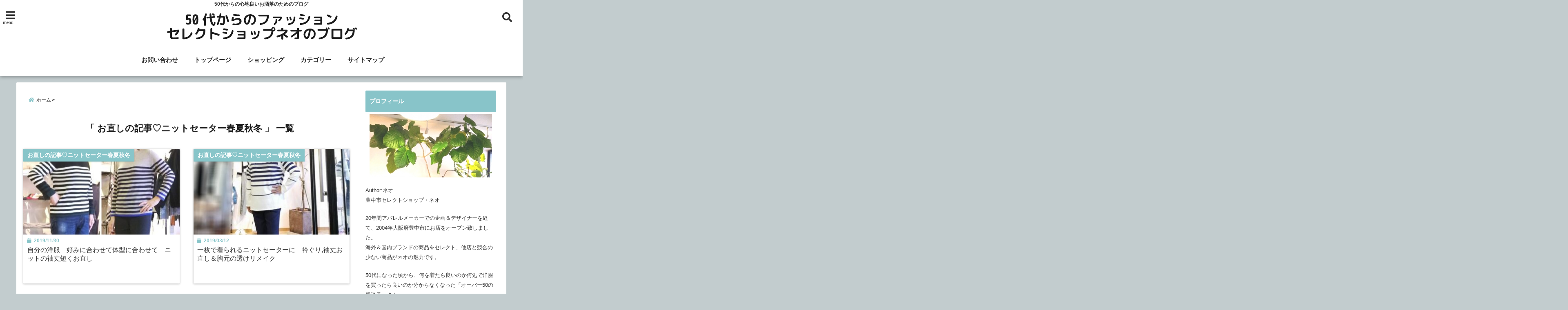

--- FILE ---
content_type: text/html; charset=UTF-8
request_url: https://neoneo.click/blog-entry-category/alterations-sweaters
body_size: 19723
content:
<!DOCTYPE html>
<!--[if lt IE 7]> <html class="ie6" lang="ja"> <![endif]-->
<!--[if IE 7]> <html class="i7" lang="ja"> <![endif]-->
<!--[if IE 8]> <html class="ie" lang="ja"> <![endif]-->
<!--[if gt IE 8]><!--> <html lang="ja"> <!--<![endif]-->
<head>
<meta charset="UTF-8" />
<meta name="viewport" content="width=device-width,initial-scale=1.0,user-scalable=no">
<meta name="format-detection" content="telephone=no" />
<meta name="theme-color" content="#4285f4">

<title>お直しの記事♡ニットセーター春夏秋冬 | 50代からのファッション　セレクトショップネオのブログ</title>
<meta name="description" content="" />
<!-- OGP -->
<meta property="og:type" content="website">
<meta property="og:title" content="自分の洋服　好みに合わせて体型に合わせて　ニットの袖丈短くお直し　" />
<meta property="og:description" content="" />
<meta property="og:url" content="https://neoneo.click/blog-entry-knit-onaosi.html" />
<meta property="og:site_name" content="50代からのファッション　セレクトショップネオのブログ" />
<meta property="og:locale" content="ja_JP" />
<meta property="fb:admins" content="280000225843319" />
<meta property="fb:app_id" content="1760580897575502" />
<meta name="robots" content="max-image-preview:large" />
<!-- /OGP -->
<style>
*{margin:0;padding:0}
main,article,aside,header,canvas,details,figcaption,figure,footer,nav,section,summary{display:block}
body{font-family:font-family: Helvetica Neue, Helvetica, Hiragino Sans, 'ヒラギノ角ゴ ProN W3', Hiragino Kaku Gothic ProN, "メイリオ", Meiryo, sans-serif;min-width:320px;word-wrap:break-word;background-color:#f2f2f2;overflow:hidden}
#wpadminbar{position:fixed!important}
#totalcover{position:relative}
#header-gazou-pc{display:none;}
.gf{font-family:'Yeseva One',sans-serif;font-weight:700}
a{position:relative;color:#4169e1;display:inline-block;text-decoration:underline;transition:.3s}
img,video,object{max-width:100%;height:auto;border:none;vertical-align:bottom;-webkit-transition:.8s;-moz-transition:.8s;-o-transition:.8s;-ms-transition:.8s;transition:.8s}
.smanone{display:none}
.clearfix:after{content:".";display:block;clear:both;height:0;visibility:hidden}
.clearfix{display:inline-block}
.clearfix{display:block}
.clear{clear:both}
iframe{max-width:100%;max-height:100%}
p{font-size:16px;font-weight:300;line-height:1.9em;margin-bottom:20px;clear:both}
header .sitename{font-size:22px;font-weight:800;color:#fff;line-height:22px;padding:0;height:40px;margin-bottom:0}
header .sitename a{font-size:22px;width:90%;color:#333;text-decoration:none;font-weight:700;line-height:40px}
header h1{font-size:12px;color:#666;font-weight:400}
header a{color:#FFF;text-decoration:none}
header .descr{height:12px;text-align:center;font-size:10px;padding:0 10px 3px;color:#666;font-weight:700;margin:0 .67em;line-height:12px}
ul.breadcrumb li {list-style: none;	font-size:12px;}
ul.breadcrumb li a { display: block;float:left; padding: 2px 0 2px 0;margin: 0 5px 0 0;}
ul.breadcrumb li:first-child a:before {content: "\f015";font-family: "Font Awesome\ 5 Free";font-weight: bold;color: #000;margin-right: 5px;}
ul.breadcrumb li a:after {content: ">";font-weight: bold;margin:0 10px 0 2px;margin-right: 5px;color:#010101;}
ul.breadcrumb li:last-child{display:none;}
h2{font-weight:700;font-size:20px;padding:1em 1.5em;background:#f6f6f6;margin:10px 0;border-radius:3px;color:#1a1a1a;line-height:1.6em}
h3 a{color:#333;font-weight:800;text-decoration:none}
#footer-navigation{margin:10px 0 30px}
#footer{background:#997a3d}
#footer_w{width:2000px;margin:20px auto;text-align:left}
#topnews h3{border-width:0}
#topnews dl.clearfix{position:relative;padding:8px 5px;margin:0 0 15px;transition:.3s ease;overflow:hidden;border-radius:2px;box-shadow:0 1px 4px rgba(0,0,0,.3)}
.readmore{display:none}
#topnews .trim{height:90px;overflow:hidden}
#topnews dt{width:40%;float:left;position:relative}
#topnews dt a{width:100%}
#topnews dt img{width:100%}
.category_info p{position:absolute;z-index:1;background:#4899b2;padding:3px;font-size:12px;line-height:14px;color:#fff}
#topnews dd{width:56%;padding:2px 5px;float:left}
#topnews .clearfix dd h3{font-size:14px;font-weight:700;padding:0;margin-bottom:2px}
#topnews .clearfix dd h3 a{font-weight:500;color:#333;text-decoration:none;line-height:1.3em;font-size:.9em}
#topnews .clearfix dd p{font-size:16px;color:#666;line-height:18px}
#topnews .clearfix dd .blog_info p{float:left;font-size:12px;font-weight:700;color:#009fc1;line-height:13px;margin:0 0 3px;padding:0 2px;width:100%}
li.recentcomments a:before{display:none}
#side aside ul li{list-style:none}
#side aside ul{margin:0 5px;padding:5px}
#side aside h4{font-size:14px;font-weight:700;background:#fc51a2;color:#870e4e;padding:10px 5px 10px 10px;margin:0 5px;line-height:33px;border-radius:.15em;clear:both}
#side aside ul li a{display:inline-block;line-height:1.8em;margin:5px 0 15px;padding:0 5px 0 35px;list-style:none}
#side aside ul li a:before{content:"\f35a";font-family:Font Awesome\ 5 Free;position:absolute;left:3px;color:#656565;font-weight:700;font-size:1.2em;top:1px}
#side aside #mybox ul{color:#1a1a1a;margin-bottom:20px;padding:0 5px 10px;border-radius:3px;list-style:none}
#side p{font-size:.8em;line-height:24px}
#before-footer{clear:both}
#before-footer-inner{clear:both}
#main-navigation ul{position:relative;left:50%;float:left}
#main-navigation ul li{list-style:none;padding:0 10px;font-size:13px;display:block;position:relative;left:-50%;float:left}
#main-navigation ul li a{color:#fff;padding:10px;border-radius:1px;background:rgba(255,255,255,0);position:relative;margin:0;font-weight:700;font-size:15px}
#main-navigation li a{text-align:center;text-decoration:none;padding:5px 10px;display:block;-webkit-transition:all .3s ease;-moz-transition:all .3s ease;-o-transition:all .3s ease;transition:all .3s ease}
#main-navigation li ul{display:none;background:rgba(18,16,94,0);border-top:1px #ccc;border-bottom:1px #ccc;border-radius:2px;padding:0;position:absolute;top:100%;left:0;margin:0 0 0 -1px;z-index:999}
#footer-navigation ul{position:relative;left:50%;float:left}
#footer-navigation ul li{list-style:none;padding-left:0;font-size:13px;display:inline;position:relative;left:-50%;float:left}
#footer-navigation li a{text-align:center;margin:10px 5px;text-decoration:none;padding:5px 20px;display:block;font-size:.8em;line-height:1.5em;font-weight:500;color:#fff;background:rgba(255,255,255,0.21)}
#side aside #search{padding-bottom:0;position:relative;clear:both;margin:10px}
#mybox input#s{margin-top:10px;background:#e8e8e8}
form#searchform{position:relative}
#search{margin:75px 10px}
#s{height:60px;color:#333;font-size:16px;border-radius:3px;border-top-style:none;border-right-style:none;border-bottom-style:none;border-left-style:none;background:#fff;z-index:1;padding:10px 50px 10px 5px;width:100%;box-sizing:border-box;position:relative;box-shadow:0 1px 5px rgba(0,0,0,.3)}
button#searchsubmit{width:45px;height:45px;padding:0;font-family:Font Awesome\ 5 Free;font-size:28px;border:none;background:transparent;position:absolute;z-index:1;top:12px;right:5px;color:#5a5a5a}
#side aside button#searchsubmit{top:20px}
#side aside .side-profile a{font-weight:bold;}
.pagination{clear:both;position:relative;font-size:18px;line-height:18px;margin:0 20px 20px;padding:0 0 40px}
.pagination span,.pagination a{display:block;float:left;border-radius:3px;margin:2px 2px 2px 0;padding:6px 9px 5px;text-decoration:none;width:auto;color:#45b0e6}
.pagination .current{padding:6px 9px 5px;color:#fff;background-color:#45b0e6}
#page-top{position:fixed;z-index:997;bottom:70px;right:0;font-size:30px}
#header-upper-area{max-width:100%;padding:0;background:#FFF;margin:0 auto;box-shadow:0 2px 8px 0 rgba(0,0,0,.3);position:relative;z-index:2;width:100%}
.transmission #header-upper-area{position:absolute;background:rgba(0,0,0,0);box-shadow:0 0 0}
.transmission .header-info{position:absolute;bottom:0}
#logo-area{padding:0 10px;margin:0 auto;text-align:center;position:relative}
#logo{width:100%;text-align:center;margin:0 auto}
p.sitename{padding:3px 0;margin:0 35px;height:100%;min-height:40px}
#header-gazou-area{max-width:2500px;padding:0;margin:0 auto;position:relative;overflow:hidden}
#navi-area{text-align:center;max-width:1200px;padding:10px;margin:0 auto}
#top-upper{max-width:1200px;padding:0 auto;margin:0 auto 15px}
#top-under{max-width:820px;margin:0 auto;float:none;clear:both}
header{text-align:center;padding-top:3px}
#gazou{height:auto;max-width:100%!important}
footer{clear:both;padding:20px 0;text-align:center}
html{overflow:auto}
body{overflow:hidden}
footer{margin:0 -200%;padding:20px 200%}
#side aside a{font-weight:400;color:#333;text-decoration:none}
#footer_w{width:100%;margin:0 auto 20px;padding:0}
#footer{clear:both;float:none;width:auto;position:static!important}
#spnaviwrap{padding:0;text-align:center;clear:both}
#spnaviwrap .spnavi ul li{float:left;display:block;width:300px;max-width:23%;height:100%;margin:0 1% 2px}
#spnaviwrap .spnavi ul li{padding:0}
#spnaviwrap .spnavi ul li a{display:-webkit-flex;display:flex;-webkit-align-items:center;align-items:center;-webkit-justify-content:center;justify-content:center;position:relative;height:16px;line-height:12px;text-align:left;padding:7px 5px;color:#fff;font-size:10px;font-weight:700;border-radius:3px}
#speheader{overflow:hidden;background-image:url();background-position:50% 50%;background-repeat:no-repeat;background-size:cover;-webkit-background-size:cover;-moz-background-size:cover;-o-background-size:cover;height:300px;margin:0 -100px;font-size:10px}
#header-sp-wrap{overflow:hidden;height:100%;}
#header-sp{position:relative;margin:-5px -0}
#header-sp-innner-center{position: absolute;top: 50%;left: 50%;-webkit-transform: translate(-50%,-50%);-moz-transform: translate(-50%,-50%);-ms-transform: translate(-50%,-50%);-o-transform: translate(-50%,-50%);transform: translate(-50%,-50%);width: 90%;height: auto;}
.header-info{display:block;font-size:.85em;text-align:center;margin:0 auto;padding:0;position:absolute;width:100%}
.header-info a{width:80%;display:block;color:#fff;font-weight:700;padding:7px 10px;border-radius:30px;margin:10px auto;text-decoration:none;box-shadow:0 3px 8px -3px rgba(0,0,0,.3);background:#ff0074;position:relative;z-index:1}
#wrapper{max-width:600px;padding:0;margin:0 auto}
#content{float:left;margin:0 auto;width:100%}
#contentInner{background:#fff;border-radius:2px}
main{margin:0 0 10px;padding:0 5px 40px}
.lpwide2{background:#fff;margin:0 -100px;padding:20px 100px;clear:both}
.lpwide2-inner{max-width:420px;width:100%;padding:0}
.textwidget{margin:0;padding:5px}
#copy{background:#000;padding:5px 500px 10px;text-align:center;color:#fff;width:auto;margin:0 -500px;clear:both}
#copy a{color:#eaeaea;text-decoration:none}
#copy p{margin-bottom:0;font-size:.75em}
.ripple{position:relative;overflow:hidden}
h2.toppage{background:none;text-align:center;margin:0}
#start-menu{display:none}
#left-menu{width:40px;height:40px;line-height:40px;border-radius:3px;text-align:center;font-size:23px;color:#fff;position:absolute;z-index:1;padding:3px;top:-5px;left:-1px;animation:fadeIn .5s ease 0 1 normal}
.menu-title{font-family:'Noto Sans JP';position:absolute;font-size:10px;top:25px;left:7px;animation:fadeIn .3s ease 0 1 normal;color:#fff}
#left-menu-wrap ul li a{color:#2d2d2d;font-size:.9em;font-weight:700;width:100%;padding:5px;margin:5px 0}
#left-menu-wrap ul{list-style:none}
#left-menu-wrap ul.sub-menu{padding-left:20px}
#left-menu-wrap ul.sub-menu a{font-weight:500}
#left-menu-wrap{position:fixed;z-index:998;top:0;left:-400px;overflow:hidden;width:265px;height:85%;overflow-y:auto;color:#1a1a1a;text-align:left;background:#fff;margin:0 auto;padding:150px 10px 0;border-radius:3px;box-shadow:0 5px 14px 3px rgba(0,0,0,.3)}
.left-menu-yohaku{padding:50px}
.left-menu-header{display:block;background:#3298b0;position:absolute;top:0;height:150px;width:100%;left:0}
.left-menu-header p.sitename{display:block;position:relative;top:80px;padding:5px;margin:0}
.left-menu-close{display:none}
#start-search{display:none}
#search-button{position:absolute;z-index:1;padding:3px;top:-2px;right:5px;width:36px;height:36px;line-height:38px;border-radius:50%;text-align:center;font-size:20px;color:#fff;-webkit-transition:all .3s ease;-moz-transition:all .3s ease;-o-transition:all .3s ease;overflow:hidden;z-index:997}
#search-button-close{display:none}
#search-wrap{display:none}
li.cat-item{list-style:none}
#footer_w{width:98%;margin:0 2% 20px;padding:0}
#top-under{max-width:800px}
#before-footer .textwidget{padding:0 10px}
.header-contact{position:fixed;bottom:0;width:100%;left:0;text-align:center;z-index:3}
#wp-a11y-speak-polite{display:none}
.footer-fix-menu{position:fixed;bottom:0;height:65px;background:#f3f3f3;z-index:9999;border-top:1px solid #ccc}
.footer-fix-menu a{color:#494949;text-decoration:none}
.footer-table-ul.pcnone{display:table;padding:0;table-layout:fixed;text-align:center;width:100%}
.footer-table-ul.pcnone li{display:table-cell;vertical-align:top;height:65px;background:#f3f3f3}
.footer-icon{font-size:1.5em}
.footer-memu-text{font-size:10px;margin:2px 0 0}
.social-share-button{max-width:320px;margin:0 auto;padding:10px;text-align:center}
.social-share-button ul{padding:0;margin:10px 0}
#side aside #mybox .social-share-button ul{padding:0;margin:0}
#side aside .social-share-button ul li a{display:block;padding:0;margin:0 auto;width:40px;font-size:1.4em;border-radius:50%;color:#333}
#side aside .social-share-button ul li{line-height:1.5em;padding:5px}
.social-share-button ul{display:table;table-layout:fixed;text-align:center;width:100%}
.social-share-button ul li{display:table-cell;vertical-align:center}
.social-share-button ul li a:before{display:none}
.side-name{font-size:1.2em;font-weight:700;text-align:center;margin:3px 0}
.side-job{text-align:center;font-size:.85em;font-weight:700;margin:10px auto;line-height:20px}
.side-profimg{text-align:center;margin:0}
.side-profimg img{border-radius:50%;margin:0}
.side-profile p{margin:10px 0;padding:0 5px}
.side-profile .social-share-button{padding:0}
.social-prof-link a{padding:10px}
@media only screen and (min-width: 420px){
ul.breadcrumb li a {margin: 10px 5px 10px 0;}
}
@media only screen and (min-width: 781px) {
.footer-table-ul.pcnone{display:none;}
#header-gazou-pc{display:block;}
}
</style>
<!-- レンダリングブロック対応 animatedCSS-->
<script>
requestAnimationFrame(function(l){l=document.createElement('link');
l.rel='stylesheet';l.href='https://neoneo.click/wp-content/themes/seal1_5/css/animate.css';document.head.appendChild(l)})
</script>
<!-- レンダリングブロック対応 Fontawesome-->
<script>
requestAnimationFrame(function(l){l=document.createElement('link');
l.rel='stylesheet';l.href='https://use.fontawesome.com/releases/v5.5.0/css/all.css';document.head.appendChild(l)})
</script>
<link rel="alternate" type="application/rss+xml" title="50代からのファッション　セレクトショップネオのブログ RSS Feed" href="https://neoneo.click/feed" />
<link rel="pingback" href="https://neoneo.click/xmlrpc.php" />
<link rel="pingback" href="https://neoneo.click/xmlrpc.php" />
<link rel="preconnect" href="https://use.fontawesome.com">
<link rel="preconnect" href="https://ajax.googleapis.com">
<link rel="preconnect" href="https://fonts.googleapis.com">
<link rel="preconnect" href="https://connect.facebook.net">
<link rel="preconnect" href="https://p.rfihub.com">
<link rel="preconnect" href="https://tags.bkrtx.com">
<link rel="preconnect" href="https://www.googletagmanager.com">
<link rel="preconnect" href="https://cdn.treasuredata.com">
<link rel="preconnect" href="https://uh.nakanohito.jp">
<link rel="preconnect" href="https://a.o2u.jp">
<link rel="preconnect" href="https://sync.im-apps.net">
<link rel="preconnect" href="https://jp-gmtdmp.mookie1.com">
<link rel="preconnect" href="https://www.googleadservices.com">
<link rel="preconnect" href="https://cm.g.doubleclick.net">
<link rel="preconnect" href="https://cdn.audiencedata.net">
<link rel="preconnect" href="https://ps.eyeota.net">
<link rel="preconnect" href="https://tg.socdm.com">
<meta name='robots' content='max-image-preview:large' />
<link rel='dns-prefetch' href='//www.google.com' />
<link rel='dns-prefetch' href='//ajax.googleapis.com' />
<link rel='dns-prefetch' href='//s.w.org' />
		<script type="text/javascript">
			window._wpemojiSettings = {"baseUrl":"https:\/\/s.w.org\/images\/core\/emoji\/13.0.1\/72x72\/","ext":".png","svgUrl":"https:\/\/s.w.org\/images\/core\/emoji\/13.0.1\/svg\/","svgExt":".svg","source":{"concatemoji":"https:\/\/neoneo.click\/wp-includes\/js\/wp-emoji-release.min.js?ver=5.7.14"}};
			!function(e,a,t){var n,r,o,i=a.createElement("canvas"),p=i.getContext&&i.getContext("2d");function s(e,t){var a=String.fromCharCode;p.clearRect(0,0,i.width,i.height),p.fillText(a.apply(this,e),0,0);e=i.toDataURL();return p.clearRect(0,0,i.width,i.height),p.fillText(a.apply(this,t),0,0),e===i.toDataURL()}function c(e){var t=a.createElement("script");t.src=e,t.defer=t.type="text/javascript",a.getElementsByTagName("head")[0].appendChild(t)}for(o=Array("flag","emoji"),t.supports={everything:!0,everythingExceptFlag:!0},r=0;r<o.length;r++)t.supports[o[r]]=function(e){if(!p||!p.fillText)return!1;switch(p.textBaseline="top",p.font="600 32px Arial",e){case"flag":return s([127987,65039,8205,9895,65039],[127987,65039,8203,9895,65039])?!1:!s([55356,56826,55356,56819],[55356,56826,8203,55356,56819])&&!s([55356,57332,56128,56423,56128,56418,56128,56421,56128,56430,56128,56423,56128,56447],[55356,57332,8203,56128,56423,8203,56128,56418,8203,56128,56421,8203,56128,56430,8203,56128,56423,8203,56128,56447]);case"emoji":return!s([55357,56424,8205,55356,57212],[55357,56424,8203,55356,57212])}return!1}(o[r]),t.supports.everything=t.supports.everything&&t.supports[o[r]],"flag"!==o[r]&&(t.supports.everythingExceptFlag=t.supports.everythingExceptFlag&&t.supports[o[r]]);t.supports.everythingExceptFlag=t.supports.everythingExceptFlag&&!t.supports.flag,t.DOMReady=!1,t.readyCallback=function(){t.DOMReady=!0},t.supports.everything||(n=function(){t.readyCallback()},a.addEventListener?(a.addEventListener("DOMContentLoaded",n,!1),e.addEventListener("load",n,!1)):(e.attachEvent("onload",n),a.attachEvent("onreadystatechange",function(){"complete"===a.readyState&&t.readyCallback()})),(n=t.source||{}).concatemoji?c(n.concatemoji):n.wpemoji&&n.twemoji&&(c(n.twemoji),c(n.wpemoji)))}(window,document,window._wpemojiSettings);
		</script>
		<style type="text/css">
img.wp-smiley,
img.emoji {
	display: inline !important;
	border: none !important;
	box-shadow: none !important;
	height: 1em !important;
	width: 1em !important;
	margin: 0 .07em !important;
	vertical-align: -0.1em !important;
	background: none !important;
	padding: 0 !important;
}
</style>
	<link rel='stylesheet' id='wp-block-library-css'  href='https://neoneo.click/wp-includes/css/dist/block-library/style.min.css?ver=5.7.14' type='text/css' media='all' />
<link rel='stylesheet' id='toc-screen-css'  href='https://neoneo.click/wp-content/plugins/table-of-contents-plus/screen.min.css?ver=2411.1' type='text/css' media='all' />
<link rel='stylesheet' id='style-css'  href='https://neoneo.click/wp-content/themes/seal1_5/style.css?ver=5.7.14' type='text/css' media='all' />
<link rel='stylesheet' id='child-style-css'  href='https://neoneo.click/wp-content/themes/seal1_5_child/style.css?ver=5.7.14' type='text/css' media='all' />
<link rel="https://api.w.org/" href="https://neoneo.click/wp-json/" /><link rel="alternate" type="application/json" href="https://neoneo.click/wp-json/wp/v2/categories/4" />
<style type="text/css">




/*カスタマイザーサイトカラー*/
/*1-AB*/
#header-upper-area {
	background: -webkit-linear-gradient(left, #ffffff, #ffffff); 
	background: linear-gradient(to right, #ffffff, #ffffff); 
}

/* 2*/
#left-menu { color: #2d2d2d;}
header .sitename a { color: #2d2d2d;}
header h1 { color: #2d2d2d;}
header .descr { color: #2d2d2d;}
.menu-title { color: #2d2d2d;}
header .sitename { color: #2d2d2d;}
#main-navigation ul li a { color: #2d2d2d;}
#search-button{ color: #2d2d2d;}
/*3*/
.left-menu-header { background:#88c4c9;}
#left-menu-wrap h4 { background:#88c4c9;}

/*4*/
#spnaviwrap .spnavi ul li a { color: #ffffff;}
#navi-large-area a { color: #ffffff;}

/* 5*/
#spnaviwrap .spnavi ul li a{ background:#88c4c9;}
/* 6*/
#main-navigation li a:hover {color: #ffffff;}


/* 7*/
#main-navigation li a:hover{ background:#f47aa3;}
/* 8*/
#main-navigation li ul li a{ color: #ffffff;}

/*9*/
#main-navigation li ul li a{background:#88c4c9;}



/* 8*/
body { color:#333333;}
.post h3 {	color:#333333;}

/* 9*/
a { color:#88c4c9;
}
/*ページャー*/
.pagination span, .pagination a {color: #88c4c9;}
.pagination .current {
	background-color: #88c4c9;
}
#comments input[type="submit"]{
	background-color: #88c4c9;
}
.kijisita-category a{background:#88c4c9;}
.hashtag a {color: #88c4c9;}
#prof-kijisita .prof-under-article-right-profurl a{background: #88c4c9;}
.tagcloud a{background: #88c4c9;}
#breadcrumb i.fa.fa-home{color: #88c4c9;}
#breadcrumb i.fa.fa-folder{color: #88c4c9;}
/* 10*/
a:hover { color:#1e0ffc;}
/*ページャー*/
.pagination a:hover {background-color: #1e0ffc;}
#comments input[type="submit"]:hover{background-color: #1e0ffc;}

/* 11*/
.btn-wrap a{ 
	background:#f47fa6;
	border:2px solid #f47fa6;
}
.btn-wrap.kotei1 a{ 
	background:#f47fa6;
	border:1px solid #f47fa6;
}

.btn-wrap.ghost a {
    border: 2px solid #f47fa6;
    color: #f47fa6;
}

/* 12*/
/*普通のボタンの色*/
.btn-wrap a:hover{ 
	background:#1e0ffc;
	border:2px solid #1e0ffc;
}
/*固定幅1のボタン*/
.btn-wrap.kotei1 a:hover{ 
	background:#1e0ffc;
	color:#fff;
	border:1px solid #1e0ffc;
}
.btn-wrap.ghost a:hover {
    border: 2px solid #1e0ffc;
	background:#1e0ffc;
    color: #fff;
}

/* 13*/
.btn-wrap.spe a {
	border: 2px solid #db7093;
	background-color:#db7093;
}

.btn-wrap.spe a::before,
.btn-wrap.spe a::after {
	background: #db7093;
}
.btn-wrap.spe2 a {
	border: 2px solid #db7093;
	background-color:#db7093;
}

.btn-wrap.spe2 a::before,
.btn-wrap.spe2 a::after {
	background: #db7093;
}
.btn-wrap.ghostspe a {
	border: 2px solid #db7093;
	color: #db7093;
}
.btn-wrap.zoomin a {
	border: 2px solid #db7093;
	color: #db7093;
}
.btn-wrap.zoomin a:hover::after {
	background: #db7093;
}
.btn-wrap.zoomin a:hover {
	background-color: #db7093;
	border-color: #db7093;
}
.btn-wrap.down a{
	border: 2px solid #db7093;
	color: #db7093;
}
.btn-wrap.down a::after {
	background: #db7093;
}


/* 14*/
.btn-wrap.spe a:hover {
	border-color: #db7093;
	color: #db7093;
}

.btn-wrap.spe a:hover::before,
.btn-wrap.spe a:hover::after {
	background-color: #db7093;
}
.btn-wrap.spe2 a:hover {
	border-color: #db7093;
	color: #db7093;
}

.btn-wrap.spe2 a:hover::before,
.btn-wrap.spe2 a:hover::after {
	background-color: #db7093;
}
.btn-wrap.ghostspe a:hover {
	background-color: #db7093;
	border-color: #db7093;
}


/* 15*/
.post h2{background: #88c4c9;}
h2{background: #88c4c9;}
.post .fukidasi h2{background: #88c4c9;}
.post .material h2{background: #88c4c9;}
.post .fukidasi h2:after{border-top: 15px solid #88c4c9;}
.post .shadow h2{background: #88c4c9;}
.post .ribbon h2{background: #88c4c9;}
.post .ribbon h2::before,
.post .ribbon h2::after{border-top: 5px solid #88c4c9;}
.post .ribbon h2::before{border-left: 5px solid #88c4c9;}
.post .ribbon h2::after{border-right: 5px solid #88c4c9;}
.post .under-gradline h2{color:#88c4c9;}
.post .under-gradline h2:after{
	background: -moz-linear-gradient(to right, #88c4c9, transparent);
	background: -webkit-linear-gradient(to right, #88c4c9, transparent);
	background: linear-gradient(to right, #88c4c9, transparent);
}
.post .first-big h2{color:#1a1a1a;}
.post .first-big h2:first-letter {
	color:#88c4c9;
	border-bottom:solid 3px #88c4c9;
}
.post .hamiwaku h2{
	border-top: solid 3px #88c4c9;
	border-bottom: solid 3px #88c4c9;
	color:#88c4c9;
}
.post .hamiwaku h2:before,.post .hamiwaku h2:after{
	background-color: #88c4c9;
}
.post .chapter h2{
	border:3px solid #88c4c9;
	color:#88c4c9;
}
.post .chapter h2::after{color: #88c4c9;}
.post .icon h2 {background:#88c4c9;}
.post h3 {
	border-color: #88c4c9;
	color:#88c4c9;
}
.post .h3underline h3 {
	border-color: #88c4c9;
	color:#88c4c9;
}
.post .thin-underline h3 {
	border-color: #88c4c9;
	color:#88c4c9;
}
.post .lh3 h3{
	border-color: #88c4c9;
	color:#88c4c9;
}
.post .stripes h3:after {
background: -webkit-repeating-linear-gradient(-45deg, #88c4c9, #88c4c9 0px, #fff 2px, #fff 2px);
background: repeating-linear-gradient(-45deg, #88c4c9, #88c4c9 0px, #fff 2px, #fff 2px);
}
.post .box2 h3{color: #88c4c9;}
.post .box2 h3::before{color: #88c4c9;}
.post .box2 h3::after{color: #A1B8D1;}
.post h4{	color:#88c4c9;}
.post .trans-color h4{	color:#88c4c9;}
.post .cube-icon h4{	color:#88c4c9;}
.post .left-border h4{border-color: #88c4c9;}
.post .left-thin-border h4{border-color: #88c4c9;}
#newposts h4.widgettitle {
background: #88c4c9;
}
.sankaku {
    border-top: 30px solid #88c4c9;
}
#side aside h4{background:#88c4c9;}

/* 16*/
h2{color: #ffffff;}
.post .material h2{color: #ffffff;}
h2.toppage{color:#1a1a1a;}
h2.archiev{color:#1a1a1a;}
.post h2{color: #ffffff;}
.post .ribbon h2{color: #ffffff;}
.post .icon h2 {color: #ffffff;}
.post .icon h2:before{color: #ffffff;}
#newposts h4.widgettitle {color: #ffffff;}
#side aside h4{color: #ffffff;}
#newposts h4.widgettitle span{color: #ffffff;}

/* 17*/
ul.breadcrumb li:first-child a:before{color: #88c5c9;}
.category_info p{background: #88c5c9;}
.prof-under-article{background: #88c5c9;}
#prof-kijisita{background: #88c5c9;}
.blogbox p { color: #88c5c9;}
.koukai { color: #88c5c9;}
.koushin { color: #88c5c9;}
#kanren .clearfix dt .blog_info {background: #88c5c9;}
.post ul li:before {background: #88c5c9;}
ol li:before  {color: #88c5c9;}
.page-template-page-one-column main ul li:before {background: #88c5c9;}
.page-template-page-one-column main ol li:before {color: #88c5c9;}
.blog-card-title::before {background: #88c5c9;}
.share-wrap{background: #88c5c9;}
.p-entry__push {background: #88c5c9;}
.p-shareButton__a-cont{background: #88c5c9;}
.flow {background: #88c5c9;}
.btn-wrap.kotei2 a{ 
	background:#88c5c9;
	border:1px solid #88c5c9;
}
.btn-wrap.kotei2 a:hover{ 
	color:#88c5c9;
	border:1px solid #88c5c9;
}
.prev dt{background: #88c5c9;}
.next dt{background: #88c5c9;}
#topnews .clearfix dd .blog_info p{color: #88c5c9;}
.readmore.wide-card{ color: #88c5c9;}
#newposts span{ color: #88c5c9;}
p.has-drop-cap:not(:focus)::first-letter{ color: #88c5c9;}
/* 18*/
.category_info p{ color: #ffffff;}
.prof-under-article-title{ color: #ffffff;}
.blog-card-title::before{ color: #ffffff;}
.p-entry__push{ color: #ffffff;}
.p-entry__note{ color: #ffffff;}
.p-shareButton__a-cont__btn p{ color: #ffffff;}
.prev dt a{ color: #ffffff;}
.next dt a{ color: #ffffff;}
.prof-under-article{ color: #ffffff;}
.prof-under-article-right-sns a{ color: #ffffff;}
.prof-under-article-name a{ color: #ffffff;}
/* 19*/
#cta-area{
	border-color:#00bcc9;
	background:#00bcc9;
}

/* 20*/
#footer {	background: #88c4c9;
	}

/* 21*/
#footer h4 {
	color: #ffffff;
}
#footer h4 a {
	color: #ffffff;
}
#footer-navigation li a{
	color: #ffffff;
}
#footer_w ul li {
	color: #ffffff;
}
#footer .copy {
	color: #ffffff;
}
#footer p {
	color:#ffffff;
}

#footer_w a:hover {
		color: #ffffff;
	}
/* 22*/
#footer_w a {
		color: #ffffff;
	}
#footer .copy a {
		color: #ffffff;
	}
#footer_w ul li a:before {
		color: #ffffff;
}
/* 23*/
#copy{background:#282828;}

/* 24*/
#page-top a{background:#565656;}

/* 25*/
.header-info a{	background: #f94dba;}

/* 26*/
.header-info a:hover{	background: #ffc0cb;}

/* 27*/
#topnews dl.clearfix{background: #ffffff;}
#newposts dl.clearfix{background: #ffffff;}
.prev.ripple, .next.ripple{background: #ffffff;}
.kanren dl{background: #ffffff;}
.side-profile{background: #ffffff;}
.cardlink dl{background: #ffffff;}
/* 28*/
#topnews .clearfix dd h3 a{color: #353535;}
#newposts dl dd a{color: #353535;}
.prev-title p, .next-title p{color: #353535;}
.prev-label, .next-label{color: #353535;}
.kanren dd h5{color: #353535;}
.side-profile{color: #353535;}
#side aside .side-profile a{color: #353535;}
#side aside .social-share-button ul li a{color: #353535;}
.cardlink a{color: #353535;}
/* 31.32 */
.header-contact{background: #7892db;}
.contact-message{color: #ffffff;}
.contact-tel a{color:#fff;}

/* 34.35 */
body{background:#c2ccce;}
#contentInner{background:#ffffff;}

/*36.37*/
#toc_container p.toc_title, #toc_container{background:#e5e5e5;}
#toc_container p.toc_title:before{ color: #333333;}
#toc_container a,#toc_container p.toc_title,#toc_container p.toc_title a{ color: #333333;}


/*カスタマイザーの切替え部分反映用*/
/*アイキャッチ画像右上のプロフィール表示・非表示*/
.writer {display:none}
/*アイキャッチ画像直後のプロフィール表示・非表示*/
#prof-upper-article{display:none;}
/*記事下のプロフィール表示・非表示*/
#prof-kijisita{display:;}
/*この記事気に入ったらいいね表示・非表示*/
.share-wrap{display:none;}


/*ヘッダーのサブタイトルキャッチコピー部分の表示・非表示*/
header .descr {display:;}
.header-fixed-area-desc {display:;}

/*SP・Tablet用のナビ部分の表示・非表示*/
.spnavi {display:;}
.header-fixed-area-spnavi {display:;}

/*モバイルのフッターメニューの表示・非表示*/
#footer-kotei {display:;}

/*モバイルのフッターインスタボタンの表示・非表示*/
#instagram-box {display:;}

/*コメント部分の表示・非表示*/
#comments {display:none;}

/*サイト全体のフォント変更*/
body{	font-family:;	}

/*投稿日表示・非表示*/
.blogbox{display:;}
#topnews .clearfix dd .blog_info p{display:;}

/*前の記事へ次の記事へ表示・非表示*/
#p-navi{display:;}

/*関連記事表示・非表示*/
#kijisita-wrap{display:;}

/*アイキャッチ画像表示・非表示*/
#eyecatch{display:;}

/*パンくずの表示位置*/
#breadcrumb{max-width:;}

/*ビジネスメニュー部分表示・非表示*/
.header-contact{display:none;}
/*ビジネスメニューボタン表示・非表示*/
.contact-tel{display:;}
.contact-line{display:;}
.contact-mail{display:;}

/*スマホフッター固定メニュー*/
.footer-fix-menu{display:;}
/*1個目*/
.footer-table-ul li:first-child{background:#81d742;}
.footer-table-ul li:first-child a{color:#ffffff;}
/*2個目*/
.footer-table-ul li:nth-child(2){background:;}
.footer-table-ul li:nth-child(2) a{color:;}
/*3個目*/
.footer-table-ul li:nth-child(3){background:;}
.footer-table-ul li:nth-child(3) a{color:;}
/*4個目*/
.footer-table-ul li:nth-child(4){background:;}
.footer-table-ul li:nth-child(4) a{color:;}
/*5個目*/
.footer-table-ul li:nth-child(5){background:;}
.footer-table-ul li:nth-child(5) a{color:;}
@media only screen and (min-width: 781px) {
.contact-tel a{color: #ffffff;}
}
</style>

<link rel="icon" href="https://neoneo.click/wp-content/uploads/2020/01/LINEアイコン４ブログ用2-1-150x150.png" sizes="32x32" />
<link rel="icon" href="https://neoneo.click/wp-content/uploads/2020/01/LINEアイコン４ブログ用2-1.png" sizes="192x192" />
<link rel="apple-touch-icon" href="https://neoneo.click/wp-content/uploads/2020/01/LINEアイコン４ブログ用2-1.png" />
<meta name="msapplication-TileImage" content="https://neoneo.click/wp-content/uploads/2020/01/LINEアイコン４ブログ用2-1.png" />
		<style type="text/css" id="wp-custom-css">
			/*
.gf,body{
	font-family: 'Kosugi Maru', sans-serif;
}
*/
header .sitename a{
	font-size:15px;
  line-height:18px;}
.ue-sns-btn {
    display: none;
}
.share-img {
    display: none;
}
.sns{display:none;}
@media only screen and (min-width: 420px){
	header .sitename a{font-size:22px;}
}		</style>
		
<!-- その他 -->
<!-- Google Tag Manager -->
<script>(function(w,d,s,l,i){w[l]=w[l]||[];w[l].push({'gtm.start':
new Date().getTime(),event:'gtm.js'});var f=d.getElementsByTagName(s)[0],
j=d.createElement(s),dl=l!='dataLayer'?'&l='+l:'';j.async=true;j.src=
'https://www.googletagmanager.com/gtm.js?id='+i+dl;f.parentNode.insertBefore(j,f);
})(window,document,'script','dataLayer','GTM-5GTJ5ZV');</script>
<!-- End Google Tag Manager -->
<link href="https://fonts.googleapis.com/css?family=Kosugi+Maru&display=swap" rel="stylesheet">
<meta name="p:domain_verify" content="a0ebf7d247b08aa336f048fae9fc2a2f"/></head>
<body class="archive category category-alterations-sweaters category-4">
<!-- Google Tag Manager (noscript) -->
<noscript><iframe src="https://www.googletagmanager.com/ns.html?id=GTM-5GTJ5ZV"
height="0" width="0" style="display:none;visibility:hidden"></iframe></noscript>
<!-- End Google Tag Manager (noscript) --><div id="totalcover">
<!-- お問い合わせ -->
<div class="header-contact clearfix">
	<div class="contact-mail"><a href="">お問い合わせ</a></div>
	<div class="contact-line"><a href="https://line.me/R/ti/p/%40" target="_blank" rel ="noopener">LINE</a></div>
	<div class="contact-tel"><a href="tel:"><i class="fas fa-phone-square"></i> :</a></div>
</div>
<!-- ヘッダーエリアカバー -->
 <!-- トップページの時 -->
<!-- トップページ以外の時 -->
<div id="header-upper-area" class="">
<header itemscope="itemscope" itemtype="http://schema.org/WPHeader" >
<!-- キャプション -->
	    <p class="descr none">
    50代からの心地良いお洒落のためのブログ    </p>
	<!-- キャッチコピー -->
<!-- ロゴ・タイトルエリア -->		
<div id="logo-area">
	<!-- 左ハンバーガーメニュー -->
<input type="checkbox" id="start-menu">
<label for="start-menu">
	<div id="left-menu" class="ripple"><i class="fa fa-bars" aria-hidden="true"></i></div>
		<div class="left-menu-close ">×</div>
		<div class="menu-title">menu</div>
	
</label> 
	<!-- 開いたときのメニュー -->
			<div id="left-menu-wrap">
				<div class="left-menu-header">
				<p class="sitename gf">
 			      		        <img alt="50代からのファッション　セレクトショップネオのブログ" src="https://neoneo.click/wp-content/uploads/2020/01/logo.png" />
   				    			</p>	
				</div>
				<div class="left-menu-style">
				<div class="menu-%e3%83%91%e3%82%bd%e3%82%b3%e3%83%b3%e3%83%a1%e3%83%8b%e3%83%a5%e3%83%bc-container"><ul id="menu-%e3%83%91%e3%82%bd%e3%82%b3%e3%83%b3%e3%83%a1%e3%83%8b%e3%83%a5%e3%83%bc" class="menu"><li id="menu-item-1463" class="menu-item menu-item-type-post_type menu-item-object-page menu-item-1463"><a href="https://neoneo.click/contact">お問い合わせ</a></li>
<li id="menu-item-2321" class="menu-item menu-item-type-custom menu-item-object-custom menu-item-home menu-item-2321"><a href="https://neoneo.click/">トップページ</a></li>
<li id="menu-item-3837" class="menu-item menu-item-type-custom menu-item-object-custom menu-item-3837"><a href="https://boutique-neo.com/">ショッピング</a></li>
<li id="menu-item-2322" class="menu-item menu-item-type-custom menu-item-object-custom current-menu-ancestor current-menu-parent menu-item-has-children menu-item-2322"><a href="http://＃">カテゴリー</a>
<ul class="sub-menu">
	<li id="menu-item-2334" class="menu-item menu-item-type-taxonomy menu-item-object-category menu-item-2334"><a href="https://neoneo.click/blog-entry-category/new-arrival">新着&#038;商品情報の記事</a></li>
	<li id="menu-item-2335" class="menu-item menu-item-type-taxonomy menu-item-object-category menu-item-2335"><a href="https://neoneo.click/blog-entry-category/alterations-t-shirt">お直しの記事♡Ｔシャツ・カットソー・ブラウス</a></li>
	<li id="menu-item-2336" class="menu-item menu-item-type-taxonomy menu-item-object-category current-menu-item menu-item-2336"><a href="https://neoneo.click/blog-entry-category/alterations-sweaters" aria-current="page">お直しの記事♡ニットセーター春夏秋冬</a></li>
	<li id="menu-item-2337" class="menu-item menu-item-type-taxonomy menu-item-object-category menu-item-2337"><a href="https://neoneo.click/blog-entry-category/alterations-pants-skirt">お直しの記事♡パンツ＆スカート</a></li>
	<li id="menu-item-2338" class="menu-item menu-item-type-taxonomy menu-item-object-category menu-item-2338"><a href="https://neoneo.click/blog-entry-category/alterations-dress-tunic">お直しの記事♡ワンピース＆チュニック等</a></li>
	<li id="menu-item-2339" class="menu-item menu-item-type-taxonomy menu-item-object-category menu-item-2339"><a href="https://neoneo.click/blog-entry-category/alterations-cardigan">お直しの記事♡ニットカーディガン</a></li>
	<li id="menu-item-2340" class="menu-item menu-item-type-taxonomy menu-item-object-category menu-item-2340"><a href="https://neoneo.click/blog-entry-category/alterations-jacket-coat">お直しの記事♡ジャケット＆コート等</a></li>
	<li id="menu-item-2341" class="menu-item menu-item-type-taxonomy menu-item-object-category menu-item-2341"><a href="https://neoneo.click/blog-entry-category/alterations-fur-bag-accessories">お直しの記事♡毛皮・バッグ・アクセサリー等</a></li>
	<li id="menu-item-2342" class="menu-item menu-item-type-taxonomy menu-item-object-category menu-item-2342"><a href="https://neoneo.click/blog-entry-category/alterations-fray-damage">お直しの記事♡ひっかけ・ほつれ・デニムのダメージ加工</a></li>
	<li id="menu-item-2344" class="menu-item menu-item-type-taxonomy menu-item-object-category menu-item-2344"><a href="https://neoneo.click/blog-entry-category/extra-edition">♡番外編の記事</a></li>
	<li id="menu-item-2333" class="menu-item menu-item-type-taxonomy menu-item-object-category menu-item-2333"><a href="https://neoneo.click/blog-entry-category/greeting">♡ご挨拶とお知らせ等</a></li>
</ul>
</li>
<li id="menu-item-1459" class="menu-item menu-item-type-post_type menu-item-object-page menu-item-1459"><a href="https://neoneo.click/sitemap">サイトマップ</a></li>
</ul></div>				</div>
											 <div class="left-menu-yohaku"></div>
			 </div>
	<!-- 開いたときのメニュー -->		 
<!-- /左ハンバーガーメニュー -->	<!-- ロゴ又はブログ名 -->
	<div id="logo" class="none">
    <p class="sitename gf"><a class="gf" href="https://neoneo.click/">
        <img alt="50代からのファッション　セレクトショップネオのブログ" src="https://neoneo.click/wp-content/uploads/2020/01/logo.png" />
        </a></p>	
	</div>
	<!-- ナビメニュー -->
	<div id="navi-area" class="none smanone">
    <nav id="main-navigation" class="smanone clearfix">
    <div class="menu-%e3%83%91%e3%82%bd%e3%82%b3%e3%83%b3%e3%83%a1%e3%83%8b%e3%83%a5%e3%83%bc-container"><ul id="menu-%e3%83%91%e3%82%bd%e3%82%b3%e3%83%b3%e3%83%a1%e3%83%8b%e3%83%a5%e3%83%bc-1" class="menu"><li class="menu-item menu-item-type-post_type menu-item-object-page menu-item-1463"><a href="https://neoneo.click/contact">お問い合わせ</a></li>
<li class="menu-item menu-item-type-custom menu-item-object-custom menu-item-home menu-item-2321"><a href="https://neoneo.click/">トップページ</a></li>
<li class="menu-item menu-item-type-custom menu-item-object-custom menu-item-3837"><a href="https://boutique-neo.com/">ショッピング</a></li>
<li class="menu-item menu-item-type-custom menu-item-object-custom current-menu-ancestor current-menu-parent menu-item-has-children menu-item-2322"><a href="http://＃">カテゴリー</a>
<ul class="sub-menu">
	<li class="menu-item menu-item-type-taxonomy menu-item-object-category menu-item-2334"><a href="https://neoneo.click/blog-entry-category/new-arrival">新着&#038;商品情報の記事</a></li>
	<li class="menu-item menu-item-type-taxonomy menu-item-object-category menu-item-2335"><a href="https://neoneo.click/blog-entry-category/alterations-t-shirt">お直しの記事♡Ｔシャツ・カットソー・ブラウス</a></li>
	<li class="menu-item menu-item-type-taxonomy menu-item-object-category current-menu-item menu-item-2336"><a href="https://neoneo.click/blog-entry-category/alterations-sweaters" aria-current="page">お直しの記事♡ニットセーター春夏秋冬</a></li>
	<li class="menu-item menu-item-type-taxonomy menu-item-object-category menu-item-2337"><a href="https://neoneo.click/blog-entry-category/alterations-pants-skirt">お直しの記事♡パンツ＆スカート</a></li>
	<li class="menu-item menu-item-type-taxonomy menu-item-object-category menu-item-2338"><a href="https://neoneo.click/blog-entry-category/alterations-dress-tunic">お直しの記事♡ワンピース＆チュニック等</a></li>
	<li class="menu-item menu-item-type-taxonomy menu-item-object-category menu-item-2339"><a href="https://neoneo.click/blog-entry-category/alterations-cardigan">お直しの記事♡ニットカーディガン</a></li>
	<li class="menu-item menu-item-type-taxonomy menu-item-object-category menu-item-2340"><a href="https://neoneo.click/blog-entry-category/alterations-jacket-coat">お直しの記事♡ジャケット＆コート等</a></li>
	<li class="menu-item menu-item-type-taxonomy menu-item-object-category menu-item-2341"><a href="https://neoneo.click/blog-entry-category/alterations-fur-bag-accessories">お直しの記事♡毛皮・バッグ・アクセサリー等</a></li>
	<li class="menu-item menu-item-type-taxonomy menu-item-object-category menu-item-2342"><a href="https://neoneo.click/blog-entry-category/alterations-fray-damage">お直しの記事♡ひっかけ・ほつれ・デニムのダメージ加工</a></li>
	<li class="menu-item menu-item-type-taxonomy menu-item-object-category menu-item-2344"><a href="https://neoneo.click/blog-entry-category/extra-edition">♡番外編の記事</a></li>
	<li class="menu-item menu-item-type-taxonomy menu-item-object-category menu-item-2333"><a href="https://neoneo.click/blog-entry-category/greeting">♡ご挨拶とお知らせ等</a></li>
</ul>
</li>
<li class="menu-item menu-item-type-post_type menu-item-object-page menu-item-1459"><a href="https://neoneo.click/sitemap">サイトマップ</a></li>
</ul></div>    </nav>
	</div>
	<!-- ナビメニュー -->
<!-- モーダル検索 -->
	<input type="checkbox" id="start-search">
	<label for="start-search">
  		 <div id="search-button" class="ripple "><i class="fa fa-search" aria-hidden="true"></i></div>
		 <div id="search-button-close">×</div>
	</label> 
			<!-- 開いたときの検索フォーム -->
			<div id="search-wrap">
			<div id="search" class="">
  <form method="get" id="searchform" action="https://neoneo.click/">
    <label class="hidden" for="s">
          </label>
    <input type="text" placeholder="サイト内を検索"　value=""  name="s" id="s" />
<button type="submit" id="searchsubmit" value="Search"><i class="fas fa-search"></i></button>
</form>
</div>	
			</div>
			<!-- 開いたときの検索フォーム -->
<!-- /モーダル検索 --></div>
	<!-- スマホナビ --> 
<div id="spnaviwrap" class="pcnone">
	<div class="spnavi">
 	<nav id="main-navigation" class="pcnone clearfix">
	<div class="menu-%e3%82%b9%e3%83%9e%e3%83%9b%e3%83%a1%e3%83%8b%e3%83%a5%e3%83%bc-container"><ul id="menu-%e3%82%b9%e3%83%9e%e3%83%9b%e3%83%a1%e3%83%8b%e3%83%a5%e3%83%bc" class="menu"><li id="menu-item-2345" class="menu-item menu-item-type-custom menu-item-object-custom menu-item-home menu-item-2345"><a href="https://neoneo.click/">トップページ</a></li>
<li id="menu-item-2346" class="menu-item menu-item-type-post_type menu-item-object-page menu-item-2346"><a href="https://neoneo.click/contact">お問い合わせ</a></li>
<li id="menu-item-3826" class="menu-item menu-item-type-custom menu-item-object-custom menu-item-3826"><a href="https://boutique-neo.com/">ショッピング</a></li>
<li id="menu-item-14521" class="menu-item menu-item-type-custom menu-item-object-custom menu-item-14521"><a href="https://boutique-neo.com/specialremake/index.html">ネオのお直し</a></li>
</ul></div>	</nav>
	</div>
</div>
<!-- /スマホナビ --> 
	<!-- /ロゴ・タイトル・ナビエリア -->
	<!-- ここで一旦フロートクリア -->
<div class="clear">
</div>
<!-- /ここで一旦フロートクリア -->
</header>
</div>
<!-- /header-upper-area --><!-- /トップページ以外の時 -->

<!--ヘッダー画像-->
<!-- /ヘッダー画像 --> 
<div id="wrapper">
<div id="content">
<div id="contentInner" class="clearfix">
<main class="archive ">
      <article>
<!--ぱんくず -->
<div id="breadcrumb">
<ul class="breadcrumb" itemscope itemtype="http://schema.org/BreadcrumbList"><li itemprop="itemListElement" itemscope itemtype="http://schema.org/ListItem"><a href="https://neoneo.click" itemprop="item"><span itemprop="name">ホーム</span></a><meta itemprop="position" content="1" /></li><li itemprop="itemListElement" itemscope itemtype="http://schema.org/ListItem"><a href="https://neoneo.click/blog-entry-category/alterations-sweaters" itemprop="item"><span itemprop="name">お直しの記事♡ニットセーター春夏秋冬</span></a><meta itemprop="position" content="3" /></li></ul>
</div>
<div class="clearfix"></div>
<!--/ ぱんくず --> 

          <!--ループ開始-->
          <h2 class="archiev">「
                        お直しの記事♡ニットセーター春夏秋冬                        」 一覧 </h2>

<!-- カテゴリの説明文 -->
<!-- カテゴリの説明文 -->

          <div id="topnews">
<dl class="clearfix   " data-href="https://neoneo.click/blog-entry-knit-onaosi.html">
    <dt>
		<div class="category_info">
	<p>
お直しの記事♡ニットセーター春夏秋冬	</p>
		</div>	
	<div class="trim">
	  <a href="https://neoneo.click/blog-entry-knit-onaosi.html" class="ripple">
      <div class="smanone">
      <img width="390" height="455" src="https://neoneo.click/wp-content/uploads/2020/01/20191129202049118-390x455.jpg" class="attachment-thumb390 size-thumb390 wp-post-image" alt="" loading="lazy" srcset="https://neoneo.click/wp-content/uploads/2020/01/20191129202049118-390x455.jpg 390w, https://neoneo.click/wp-content/uploads/2020/01/20191129202049118-257x300.jpg 257w, https://neoneo.click/wp-content/uploads/2020/01/20191129202049118-250x292.jpg 250w, https://neoneo.click/wp-content/uploads/2020/01/20191129202049118-175x204.jpg 175w, https://neoneo.click/wp-content/uploads/2020/01/20191129202049118-150x175.jpg 150w, https://neoneo.click/wp-content/uploads/2020/01/20191129202049118.jpg 500w" sizes="(max-width: 390px) 100vw, 390px" /></div>
<div class="pcnone">
	<img width="150" height="175" src="https://neoneo.click/wp-content/uploads/2020/01/20191129202049118-150x175.jpg" class="attachment-thumb150 size-thumb150 wp-post-image" alt="" loading="lazy" srcset="https://neoneo.click/wp-content/uploads/2020/01/20191129202049118-150x175.jpg 150w, https://neoneo.click/wp-content/uploads/2020/01/20191129202049118-257x300.jpg 257w, https://neoneo.click/wp-content/uploads/2020/01/20191129202049118-390x455.jpg 390w, https://neoneo.click/wp-content/uploads/2020/01/20191129202049118-250x292.jpg 250w, https://neoneo.click/wp-content/uploads/2020/01/20191129202049118-175x204.jpg 175w, https://neoneo.click/wp-content/uploads/2020/01/20191129202049118.jpg 500w" sizes="(max-width: 150px) 100vw, 150px" /></div>
            </a>
		</div>	
	</dt>
    <dd>
	  <div class="blog_info">
        <p><i class="fa fa-calendar" aria-hidden="true"></i>&nbsp;
          2019/11/30&nbsp;
      </div>
	 
      <h3><a href="https://neoneo.click/blog-entry-knit-onaosi.html" class="ripple">
        自分の洋服　好みに合わせて体型に合わせて　ニットの袖丈短くお直し　        </a></h3>
    </dd>
	<div class="readmore  "><i class="fas fa-angle-double-right"></i> この記事を読む</div>
  </dl>
  <dl class="clearfix   " data-href="https://neoneo.click/blog-entry-592.html">
    <dt>
		<div class="category_info">
	<p>
お直しの記事♡ニットセーター春夏秋冬	</p>
		</div>	
	<div class="trim">
	  <a href="https://neoneo.click/blog-entry-592.html" class="ripple">
      <div class="smanone">
      <img width="390" height="363" src="https://neoneo.click/wp-content/uploads/2019/03/2019031117481873a-390x363.jpg" class="attachment-thumb390 size-thumb390 wp-post-image" alt="" loading="lazy" srcset="https://neoneo.click/wp-content/uploads/2019/03/2019031117481873a-390x363.jpg 390w, https://neoneo.click/wp-content/uploads/2019/03/2019031117481873a-300x279.jpg 300w, https://neoneo.click/wp-content/uploads/2019/03/2019031117481873a-250x233.jpg 250w, https://neoneo.click/wp-content/uploads/2019/03/2019031117481873a-175x163.jpg 175w, https://neoneo.click/wp-content/uploads/2019/03/2019031117481873a-150x140.jpg 150w, https://neoneo.click/wp-content/uploads/2019/03/2019031117481873a.jpg 400w" sizes="(max-width: 390px) 100vw, 390px" /></div>
<div class="pcnone">
	<img width="150" height="140" src="https://neoneo.click/wp-content/uploads/2019/03/2019031117481873a-150x140.jpg" class="attachment-thumb150 size-thumb150 wp-post-image" alt="" loading="lazy" srcset="https://neoneo.click/wp-content/uploads/2019/03/2019031117481873a-150x140.jpg 150w, https://neoneo.click/wp-content/uploads/2019/03/2019031117481873a-300x279.jpg 300w, https://neoneo.click/wp-content/uploads/2019/03/2019031117481873a-390x363.jpg 390w, https://neoneo.click/wp-content/uploads/2019/03/2019031117481873a-250x233.jpg 250w, https://neoneo.click/wp-content/uploads/2019/03/2019031117481873a-175x163.jpg 175w, https://neoneo.click/wp-content/uploads/2019/03/2019031117481873a.jpg 400w" sizes="(max-width: 150px) 100vw, 150px" /></div>
            </a>
		</div>	
	</dt>
    <dd>
	  <div class="blog_info">
        <p><i class="fa fa-calendar" aria-hidden="true"></i>&nbsp;
          2019/03/12&nbsp;
      </div>
	 
      <h3><a href="https://neoneo.click/blog-entry-592.html" class="ripple">
        一枚で着られるニットセーターに　衿ぐり,袖丈お直し＆胸元の透けリメイク        </a></h3>
    </dd>
	<div class="readmore  "><i class="fas fa-angle-double-right"></i> この記事を読む</div>
  </dl>
  <dl class="clearfix   " data-href="https://neoneo.click/blog-entry-572.html">
    <dt>
		<div class="category_info">
	<p>
お直しの記事♡ニットセーター春夏秋冬	</p>
		</div>	
	<div class="trim">
	  <a href="https://neoneo.click/blog-entry-572.html" class="ripple">
            <img src="https://neoneo.click/wp-content/themes/seal1_5/images/no-img.png" alt="no image" title="no image" width="390" height="260" />
            </a>
		</div>	
	</dt>
    <dd>
	  <div class="blog_info">
        <p><i class="fa fa-calendar" aria-hidden="true"></i>&nbsp;
          2019/01/28&nbsp;
      </div>
	 
      <h3><a href="https://neoneo.click/blog-entry-572.html" class="ripple">
        心地良いお洒落 50代から 大人のリアルクローズ        </a></h3>
    </dd>
	<div class="readmore  "><i class="fas fa-angle-double-right"></i> この記事を読む</div>
  </dl>
  <dl class="clearfix   " data-href="https://neoneo.click/blog-entry-548.html">
    <dt>
		<div class="category_info">
	<p>
お直しの記事♡ニットセーター春夏秋冬	</p>
		</div>	
	<div class="trim">
	  <a href="https://neoneo.click/blog-entry-548.html" class="ripple">
            <img src="https://neoneo.click/wp-content/themes/seal1_5/images/no-img.png" alt="no image" title="no image" width="390" height="260" />
            </a>
		</div>	
	</dt>
    <dd>
	  <div class="blog_info">
        <p><i class="fa fa-calendar" aria-hidden="true"></i>&nbsp;
          2018/12/01&nbsp;
      </div>
	 
      <h3><a href="https://neoneo.click/blog-entry-548.html" class="ripple">
        大人のオーバーサイズ　ローゲージニットの袖丈を短くお直し        </a></h3>
    </dd>
	<div class="readmore  "><i class="fas fa-angle-double-right"></i> この記事を読む</div>
  </dl>
  <dl class="clearfix   " data-href="https://neoneo.click/blog-entry-545.html">
    <dt>
		<div class="category_info">
	<p>
お直しの記事♡ニットセーター春夏秋冬	</p>
		</div>	
	<div class="trim">
	  <a href="https://neoneo.click/blog-entry-545.html" class="ripple">
            <img src="https://neoneo.click/wp-content/themes/seal1_5/images/no-img.png" alt="no image" title="no image" width="390" height="260" />
            </a>
		</div>	
	</dt>
    <dd>
	  <div class="blog_info">
        <p><i class="fa fa-calendar" aria-hidden="true"></i>&nbsp;
          2018/11/26&nbsp;
      </div>
	 
      <h3><a href="https://neoneo.click/blog-entry-545.html" class="ripple">
        袖コンシャスもジャストフィットで着てほしい ＆毛足のある素材の仕上げ方        </a></h3>
    </dd>
	<div class="readmore  "><i class="fas fa-angle-double-right"></i> この記事を読む</div>
  </dl>
  <dl class="clearfix   " data-href="https://neoneo.click/blog-entry-528.html">
    <dt>
		<div class="category_info">
	<p>
お直しの記事♡ニットセーター春夏秋冬	</p>
		</div>	
	<div class="trim">
	  <a href="https://neoneo.click/blog-entry-528.html" class="ripple">
      <div class="smanone">
      <img width="390" height="356" src="https://neoneo.click/wp-content/uploads/2018/10/2018102823465776d-390x356.jpg" class="attachment-thumb390 size-thumb390 wp-post-image" alt="" loading="lazy" srcset="https://neoneo.click/wp-content/uploads/2018/10/2018102823465776d-390x356.jpg 390w, https://neoneo.click/wp-content/uploads/2018/10/2018102823465776d-300x274.jpg 300w, https://neoneo.click/wp-content/uploads/2018/10/2018102823465776d-250x228.jpg 250w, https://neoneo.click/wp-content/uploads/2018/10/2018102823465776d-175x160.jpg 175w, https://neoneo.click/wp-content/uploads/2018/10/2018102823465776d-150x137.jpg 150w, https://neoneo.click/wp-content/uploads/2018/10/2018102823465776d.jpg 400w" sizes="(max-width: 390px) 100vw, 390px" /></div>
<div class="pcnone">
	<img width="150" height="137" src="https://neoneo.click/wp-content/uploads/2018/10/2018102823465776d-150x137.jpg" class="attachment-thumb150 size-thumb150 wp-post-image" alt="" loading="lazy" srcset="https://neoneo.click/wp-content/uploads/2018/10/2018102823465776d-150x137.jpg 150w, https://neoneo.click/wp-content/uploads/2018/10/2018102823465776d-300x274.jpg 300w, https://neoneo.click/wp-content/uploads/2018/10/2018102823465776d-390x356.jpg 390w, https://neoneo.click/wp-content/uploads/2018/10/2018102823465776d-250x228.jpg 250w, https://neoneo.click/wp-content/uploads/2018/10/2018102823465776d-175x160.jpg 175w, https://neoneo.click/wp-content/uploads/2018/10/2018102823465776d.jpg 400w" sizes="(max-width: 150px) 100vw, 150px" /></div>
            </a>
		</div>	
	</dt>
    <dd>
	  <div class="blog_info">
        <p><i class="fa fa-calendar" aria-hidden="true"></i>&nbsp;
          2018/10/29&nbsp;
      </div>
	 
      <h3><a href="https://neoneo.click/blog-entry-528.html" class="ripple">
        リブの衿ぐりお直し 体型に合わせたニットの衿ぐりと袖丈        </a></h3>
    </dd>
	<div class="readmore  "><i class="fas fa-angle-double-right"></i> この記事を読む</div>
  </dl>
  <dl class="clearfix   " data-href="https://neoneo.click/blog-entry-378.html">
    <dt>
		<div class="category_info">
	<p>
お直しの記事♡ニットセーター春夏秋冬	</p>
		</div>	
	<div class="trim">
	  <a href="https://neoneo.click/blog-entry-378.html" class="ripple">
      <div class="smanone">
      <img width="390" height="585" src="https://neoneo.click/wp-content/uploads/2022/04/201801311646549a1-390x585.jpg" class="attachment-thumb390 size-thumb390 wp-post-image" alt="" loading="lazy" srcset="https://neoneo.click/wp-content/uploads/2022/04/201801311646549a1-390x585.jpg 390w, https://neoneo.click/wp-content/uploads/2022/04/201801311646549a1-200x300.jpg 200w, https://neoneo.click/wp-content/uploads/2022/04/201801311646549a1-250x375.jpg 250w, https://neoneo.click/wp-content/uploads/2022/04/201801311646549a1-175x263.jpg 175w, https://neoneo.click/wp-content/uploads/2022/04/201801311646549a1-150x225.jpg 150w, https://neoneo.click/wp-content/uploads/2022/04/201801311646549a1.jpg 400w" sizes="(max-width: 390px) 100vw, 390px" /></div>
<div class="pcnone">
	<img width="150" height="225" src="https://neoneo.click/wp-content/uploads/2022/04/201801311646549a1-150x225.jpg" class="attachment-thumb150 size-thumb150 wp-post-image" alt="" loading="lazy" srcset="https://neoneo.click/wp-content/uploads/2022/04/201801311646549a1-150x225.jpg 150w, https://neoneo.click/wp-content/uploads/2022/04/201801311646549a1-200x300.jpg 200w, https://neoneo.click/wp-content/uploads/2022/04/201801311646549a1-390x585.jpg 390w, https://neoneo.click/wp-content/uploads/2022/04/201801311646549a1-250x375.jpg 250w, https://neoneo.click/wp-content/uploads/2022/04/201801311646549a1-175x263.jpg 175w, https://neoneo.click/wp-content/uploads/2022/04/201801311646549a1.jpg 400w" sizes="(max-width: 150px) 100vw, 150px" /></div>
            </a>
		</div>	
	</dt>
    <dd>
	  <div class="blog_info">
        <p><i class="fa fa-calendar" aria-hidden="true"></i>&nbsp;
          2018/01/31&nbsp;
      </div>
	 
      <h3><a href="https://neoneo.click/blog-entry-378.html" class="ripple">
        着心地良ければ手が伸びる♪「結局着ない」じゃ勿体ないです。        </a></h3>
    </dd>
	<div class="readmore  "><i class="fas fa-angle-double-right"></i> この記事を読む</div>
  </dl>
  <dl class="clearfix   " data-href="https://neoneo.click/blog-entry-359.html">
    <dt>
		<div class="category_info">
	<p>
お直しの記事♡ニットセーター春夏秋冬	</p>
		</div>	
	<div class="trim">
	  <a href="https://neoneo.click/blog-entry-359.html" class="ripple">
            <img src="https://neoneo.click/wp-content/themes/seal1_5/images/no-img.png" alt="no image" title="no image" width="390" height="260" />
            </a>
		</div>	
	</dt>
    <dd>
	  <div class="blog_info">
        <p><i class="fa fa-calendar" aria-hidden="true"></i>&nbsp;
          2018/01/23&nbsp;
      </div>
	 
      <h3><a href="https://neoneo.click/blog-entry-359.html" class="ripple">
        ニットセーター 袖丈を短くお直し　ローゲージニットも心地良く        </a></h3>
    </dd>
	<div class="readmore  "><i class="fas fa-angle-double-right"></i> この記事を読む</div>
  </dl>
  <dl class="clearfix   " data-href="https://neoneo.click/blog-entry-346.html">
    <dt>
		<div class="category_info">
	<p>
お直しの記事♡ニットセーター春夏秋冬	</p>
		</div>	
	<div class="trim">
	  <a href="https://neoneo.click/blog-entry-346.html" class="ripple">
            <img src="https://neoneo.click/wp-content/themes/seal1_5/images/no-img.png" alt="no image" title="no image" width="390" height="260" />
            </a>
		</div>	
	</dt>
    <dd>
	  <div class="blog_info">
        <p><i class="fa fa-calendar" aria-hidden="true"></i>&nbsp;
          2017/12/20&nbsp;
      </div>
	 
      <h3><a href="https://neoneo.click/blog-entry-346.html" class="ripple">
        ゆったりニットは自分の体型に合った「ほど良い分量」で♪        </a></h3>
    </dd>
	<div class="readmore  "><i class="fas fa-angle-double-right"></i> この記事を読む</div>
  </dl>
  <dl class="clearfix   " data-href="https://neoneo.click/blog-entry-345.html">
    <dt>
		<div class="category_info">
	<p>
お直しの記事♡ニットセーター春夏秋冬	</p>
		</div>	
	<div class="trim">
	  <a href="https://neoneo.click/blog-entry-345.html" class="ripple">
            <img src="https://neoneo.click/wp-content/themes/seal1_5/images/no-img.png" alt="no image" title="no image" width="390" height="260" />
            </a>
		</div>	
	</dt>
    <dd>
	  <div class="blog_info">
        <p><i class="fa fa-calendar" aria-hidden="true"></i>&nbsp;
          2017/12/16&nbsp;
      </div>
	 
      <h3><a href="https://neoneo.click/blog-entry-345.html" class="ripple">
        ニットのお袖丈を短くお直し♪ハラハラドッキドキの巻～&#x1f605;        </a></h3>
    </dd>
	<div class="readmore  "><i class="fas fa-angle-double-right"></i> この記事を読む</div>
  </dl>
  <dl class="clearfix   " data-href="https://neoneo.click/blog-entry-341.html">
    <dt>
		<div class="category_info">
	<p>
お直しの記事♡ニットセーター春夏秋冬	</p>
		</div>	
	<div class="trim">
	  <a href="https://neoneo.click/blog-entry-341.html" class="ripple">
            <img src="https://neoneo.click/wp-content/themes/seal1_5/images/no-img.png" alt="no image" title="no image" width="390" height="260" />
            </a>
		</div>	
	</dt>
    <dd>
	  <div class="blog_info">
        <p><i class="fa fa-calendar" aria-hidden="true"></i>&nbsp;
          2017/12/06&nbsp;
      </div>
	 
      <h3><a href="https://neoneo.click/blog-entry-341.html" class="ripple">
        cop.copineニットセーターのお直し♪やっぱり着易いのが一番(^^)v        </a></h3>
    </dd>
	<div class="readmore  "><i class="fas fa-angle-double-right"></i> この記事を読む</div>
  </dl>
  <dl class="clearfix   " data-href="https://neoneo.click/blog-entry-337.html">
    <dt>
		<div class="category_info">
	<p>
お直しの記事♡ニットセーター春夏秋冬	</p>
		</div>	
	<div class="trim">
	  <a href="https://neoneo.click/blog-entry-337.html" class="ripple">
            <img src="https://neoneo.click/wp-content/themes/seal1_5/images/no-img.png" alt="no image" title="no image" width="390" height="260" />
            </a>
		</div>	
	</dt>
    <dd>
	  <div class="blog_info">
        <p><i class="fa fa-calendar" aria-hidden="true"></i>&nbsp;
          2017/11/25&nbsp;
      </div>
	 
      <h3><a href="https://neoneo.click/blog-entry-337.html" class="ripple">
        ロングニットを小柄な体に合わせます☆オンリーワンのシルエット♪        </a></h3>
    </dd>
	<div class="readmore  "><i class="fas fa-angle-double-right"></i> この記事を読む</div>
  </dl>
  <dl class="clearfix   " data-href="https://neoneo.click/blog-entry-333.html">
    <dt>
		<div class="category_info">
	<p>
お直しの記事♡ニットセーター春夏秋冬	</p>
		</div>	
	<div class="trim">
	  <a href="https://neoneo.click/blog-entry-333.html" class="ripple">
      <div class="smanone">
      <img width="390" height="355" src="https://neoneo.click/wp-content/uploads/2020/02/20171116193820d28-390x355.jpg" class="attachment-thumb390 size-thumb390 wp-post-image" alt="" loading="lazy" srcset="https://neoneo.click/wp-content/uploads/2020/02/20171116193820d28-390x355.jpg 390w, https://neoneo.click/wp-content/uploads/2020/02/20171116193820d28-300x273.jpg 300w, https://neoneo.click/wp-content/uploads/2020/02/20171116193820d28-250x227.jpg 250w, https://neoneo.click/wp-content/uploads/2020/02/20171116193820d28-175x159.jpg 175w, https://neoneo.click/wp-content/uploads/2020/02/20171116193820d28-150x136.jpg 150w, https://neoneo.click/wp-content/uploads/2020/02/20171116193820d28.jpg 550w" sizes="(max-width: 390px) 100vw, 390px" /></div>
<div class="pcnone">
	<img width="150" height="136" src="https://neoneo.click/wp-content/uploads/2020/02/20171116193820d28-150x136.jpg" class="attachment-thumb150 size-thumb150 wp-post-image" alt="" loading="lazy" srcset="https://neoneo.click/wp-content/uploads/2020/02/20171116193820d28-150x136.jpg 150w, https://neoneo.click/wp-content/uploads/2020/02/20171116193820d28-300x273.jpg 300w, https://neoneo.click/wp-content/uploads/2020/02/20171116193820d28-390x355.jpg 390w, https://neoneo.click/wp-content/uploads/2020/02/20171116193820d28-250x227.jpg 250w, https://neoneo.click/wp-content/uploads/2020/02/20171116193820d28-175x159.jpg 175w, https://neoneo.click/wp-content/uploads/2020/02/20171116193820d28.jpg 550w" sizes="(max-width: 150px) 100vw, 150px" /></div>
            </a>
		</div>	
	</dt>
    <dd>
	  <div class="blog_info">
        <p><i class="fa fa-calendar" aria-hidden="true"></i>&nbsp;
          2017/11/16&nbsp;
      </div>
	 
      <h3><a href="https://neoneo.click/blog-entry-333.html" class="ripple">
        袖口レースのシャギーニットリメイク♪貴方の体にジャストフィット        </a></h3>
    </dd>
	<div class="readmore  "><i class="fas fa-angle-double-right"></i> この記事を読む</div>
  </dl>
  <dl class="clearfix   " data-href="https://neoneo.click/blog-entry-332.html">
    <dt>
		<div class="category_info">
	<p>
お直しの記事♡ニットセーター春夏秋冬	</p>
		</div>	
	<div class="trim">
	  <a href="https://neoneo.click/blog-entry-332.html" class="ripple">
            <img src="https://neoneo.click/wp-content/themes/seal1_5/images/no-img.png" alt="no image" title="no image" width="390" height="260" />
            </a>
		</div>	
	</dt>
    <dd>
	  <div class="blog_info">
        <p><i class="fa fa-calendar" aria-hidden="true"></i>&nbsp;
          2017/11/14&nbsp;
      </div>
	 
      <h3><a href="https://neoneo.click/blog-entry-332.html" class="ripple">
        ピンクのニットをもっと快適に♪ボトルネックの高さを調整        </a></h3>
    </dd>
	<div class="readmore  "><i class="fas fa-angle-double-right"></i> この記事を読む</div>
  </dl>
  <dl class="clearfix   " data-href="https://neoneo.click/blog-entry-331.html">
    <dt>
		<div class="category_info">
	<p>
お直しの記事♡ニットセーター春夏秋冬	</p>
		</div>	
	<div class="trim">
	  <a href="https://neoneo.click/blog-entry-331.html" class="ripple">
            <img src="https://neoneo.click/wp-content/themes/seal1_5/images/no-img.png" alt="no image" title="no image" width="390" height="260" />
            </a>
		</div>	
	</dt>
    <dd>
	  <div class="blog_info">
        <p><i class="fa fa-calendar" aria-hidden="true"></i>&nbsp;
          2017/11/13&nbsp;
      </div>
	 
      <h3><a href="https://neoneo.click/blog-entry-331.html" class="ripple">
        フード取っちゃいましたPART２♪ニットベストのリメイク        </a></h3>
    </dd>
	<div class="readmore  "><i class="fas fa-angle-double-right"></i> この記事を読む</div>
  </dl>
  <dl class="clearfix   " data-href="https://neoneo.click/blog-entry-329.html">
    <dt>
		<div class="category_info">
	<p>
お直しの記事♡ニットセーター春夏秋冬	</p>
		</div>	
	<div class="trim">
	  <a href="https://neoneo.click/blog-entry-329.html" class="ripple">
            <img src="https://neoneo.click/wp-content/themes/seal1_5/images/no-img.png" alt="no image" title="no image" width="390" height="260" />
            </a>
		</div>	
	</dt>
    <dd>
	  <div class="blog_info">
        <p><i class="fa fa-calendar" aria-hidden="true"></i>&nbsp;
          2017/11/08&nbsp;
      </div>
	 
      <h3><a href="https://neoneo.click/blog-entry-329.html" class="ripple">
        フード取っちゃいました♪ニットベストのリメイク        </a></h3>
    </dd>
	<div class="readmore  "><i class="fas fa-angle-double-right"></i> この記事を読む</div>
  </dl>
  <dl class="clearfix   " data-href="https://neoneo.click/blog-entry-310.html">
    <dt>
		<div class="category_info">
	<p>
お直しの記事♡ニットセーター春夏秋冬	</p>
		</div>	
	<div class="trim">
	  <a href="https://neoneo.click/blog-entry-310.html" class="ripple">
      <div class="smanone">
      <img width="390" height="307" src="https://neoneo.click/wp-content/uploads/2020/02/20171007193622dab-390x307.jpg" class="attachment-thumb390 size-thumb390 wp-post-image" alt="" loading="lazy" srcset="https://neoneo.click/wp-content/uploads/2020/02/20171007193622dab-390x307.jpg 390w, https://neoneo.click/wp-content/uploads/2020/02/20171007193622dab-300x237.jpg 300w, https://neoneo.click/wp-content/uploads/2020/02/20171007193622dab-250x197.jpg 250w, https://neoneo.click/wp-content/uploads/2020/02/20171007193622dab-175x138.jpg 175w, https://neoneo.click/wp-content/uploads/2020/02/20171007193622dab-150x118.jpg 150w, https://neoneo.click/wp-content/uploads/2020/02/20171007193622dab.jpg 600w" sizes="(max-width: 390px) 100vw, 390px" /></div>
<div class="pcnone">
	<img width="150" height="118" src="https://neoneo.click/wp-content/uploads/2020/02/20171007193622dab-150x118.jpg" class="attachment-thumb150 size-thumb150 wp-post-image" alt="" loading="lazy" srcset="https://neoneo.click/wp-content/uploads/2020/02/20171007193622dab-150x118.jpg 150w, https://neoneo.click/wp-content/uploads/2020/02/20171007193622dab-300x237.jpg 300w, https://neoneo.click/wp-content/uploads/2020/02/20171007193622dab-390x307.jpg 390w, https://neoneo.click/wp-content/uploads/2020/02/20171007193622dab-250x197.jpg 250w, https://neoneo.click/wp-content/uploads/2020/02/20171007193622dab-175x138.jpg 175w, https://neoneo.click/wp-content/uploads/2020/02/20171007193622dab.jpg 600w" sizes="(max-width: 150px) 100vw, 150px" /></div>
            </a>
		</div>	
	</dt>
    <dd>
	  <div class="blog_info">
        <p><i class="fa fa-calendar" aria-hidden="true"></i>&nbsp;
          2017/10/07&nbsp;
      </div>
	 
      <h3><a href="https://neoneo.click/blog-entry-310.html" class="ripple">
        ニット衿ぐり シャーリングゴムで簡単に小さくリメイク♪        </a></h3>
    </dd>
	<div class="readmore  "><i class="fas fa-angle-double-right"></i> この記事を読む</div>
  </dl>
  <dl class="clearfix   " data-href="https://neoneo.click/blog-entry-306.html">
    <dt>
		<div class="category_info">
	<p>
お直しの記事♡ニットセーター春夏秋冬	</p>
		</div>	
	<div class="trim">
	  <a href="https://neoneo.click/blog-entry-306.html" class="ripple">
            <img src="https://neoneo.click/wp-content/themes/seal1_5/images/no-img.png" alt="no image" title="no image" width="390" height="260" />
            </a>
		</div>	
	</dt>
    <dd>
	  <div class="blog_info">
        <p><i class="fa fa-calendar" aria-hidden="true"></i>&nbsp;
          2017/10/03&nbsp;
      </div>
	 
      <h3><a href="https://neoneo.click/blog-entry-306.html" class="ripple">
        ニット袖丈を短くリメイク♪外側かがり綴じの場合        </a></h3>
    </dd>
	<div class="readmore  "><i class="fas fa-angle-double-right"></i> この記事を読む</div>
  </dl>
  <dl class="clearfix   " data-href="https://neoneo.click/blog-entry-303.html">
    <dt>
		<div class="category_info">
	<p>
お直しの記事♡ニットセーター春夏秋冬	</p>
		</div>	
	<div class="trim">
	  <a href="https://neoneo.click/blog-entry-303.html" class="ripple">
            <img src="https://neoneo.click/wp-content/themes/seal1_5/images/no-img.png" alt="no image" title="no image" width="390" height="260" />
            </a>
		</div>	
	</dt>
    <dd>
	  <div class="blog_info">
        <p><i class="fa fa-calendar" aria-hidden="true"></i>&nbsp;
          2017/09/29&nbsp;
      </div>
	 
      <h3><a href="https://neoneo.click/blog-entry-303.html" class="ripple">
        レース切替えニット リメイク♪レースを外して付けてスッキリシンプルに        </a></h3>
    </dd>
	<div class="readmore  "><i class="fas fa-angle-double-right"></i> この記事を読む</div>
  </dl>
  <dl class="clearfix   " data-href="https://neoneo.click/blog-entry-297.html">
    <dt>
		<div class="category_info">
	<p>
お直しの記事♡ニットセーター春夏秋冬	</p>
		</div>	
	<div class="trim">
	  <a href="https://neoneo.click/blog-entry-297.html" class="ripple">
            <img src="https://neoneo.click/wp-content/themes/seal1_5/images/no-img.png" alt="no image" title="no image" width="390" height="260" />
            </a>
		</div>	
	</dt>
    <dd>
	  <div class="blog_info">
        <p><i class="fa fa-calendar" aria-hidden="true"></i>&nbsp;
          2017/09/22&nbsp;
      </div>
	 
      <h3><a href="https://neoneo.click/blog-entry-297.html" class="ripple">
        ニットの衿ぐりを簡単に小さくリメイクする方法♪タックをとってみました        </a></h3>
    </dd>
	<div class="readmore  "><i class="fas fa-angle-double-right"></i> この記事を読む</div>
  </dl>
  </div>
        <!--/elephant--> 
        <!--ページナビ-->
        <div class="pagination"><span class="current">1</span><a href='https://neoneo.click/blog-entry-category/alterations-sweaters/page/2' class="inactive">2</a><a href='https://neoneo.click/blog-entry-category/alterations-sweaters/page/3' class="inactive">3</a></div>




<!? ここからCTA ?>
<div id="cta-area">
<div class="cta">
               </div>
</div>
<!? ここまでCTA ?>
      </article>
    </main>
	  	<div id="side">
<aside class="">

  <div id="mybox">
    <h4 class="menu_underh2">プロフィール</h4><div class="textwidget"><p><img class="size-full wp-image-1460 aligncenter" src="https://neoneo.click/wp-content/uploads/2020/01/as.jpg" alt="" width="300" height="155" /></p>
<p>Author:ネオ<br />
豊中市セレクトショップ・ネオ</p>
<p>20年間アパレルメーカーでの企画＆デザイナーを経て、2004年大阪府豊中市にお店をオープン致しました。<br />
海外＆国内ブランドの商品をセレクト、他店と競合の少ない商品がネオの魅力です。</p>
<p>50代になった頃から、何を着たら良いのか何処で洋服を買ったら良いのか分からなくなった「オーバー50の服迷子」さん<br />
ネオでご一緒に大人のコーディネートを考えませんか。</p>
<p>大人のお洒落は着心地の良さから☆<br />
市場に出た一枚の商品は<br />
最終ユーザーである一人のお客様の物。<br />
どんなにお洒落でも着る人が心地良くなければ意味がない。</p>
<p>ネオの商品を選んで頂いたお客様へ<br />
一着一着真心をこめて♡<br />
お客様の体型やご希望に合わせたお直しやリメイクをさせて頂いております。<br />
ご自分に合った着易くて優しいオンリーワンの服、大人のリアルクローズを体験してください。</p>
<p>お買上げ時のリメイク技術料はネオからお客様へのプレゼント♡<br />
ご相談しながら着易くする為にあれこれ何ヵ所でも大丈夫、料金は頂いておりません。<br />
リメイクのみのお仕事は承っておりませんので宜しくお願い致します。</p>
<p>このブログでは、ネオの素敵な商品達とコーディネート、リメイクの様子、たまに番外編も…ご紹介をさせて頂きます。<br />
是非♡お店にも遊びにいらして下さいね!!</p>
<p>大阪府豊中市熊野町4―20－31<br />
TEL:06－6857－0157<br />
営業時間 11:00～19:00<br />
定休日 日曜日</p>
</div><div id="search" class="">
  <form method="get" id="searchform" action="https://neoneo.click/">
    <label class="hidden" for="s">
          </label>
    <input type="text" placeholder="サイト内を検索"　value=""  name="s" id="s" />
<button type="submit" id="searchsubmit" value="Search"><i class="fas fa-search"></i></button>
</form>
</div><h4 class="menu_underh2">いつも応援ありがとうございます♡</h4><div class="textwidget"><p>&nbsp;</p>
<p><a href="https://blog.with2.net/link/?id=1906303"><img title="人気ブログランキング" src="https://blog.with2.net/user-banner/?id=1906303&amp;seq=2" /></a></p>
<p>&nbsp;</p>
<p><a href="https://fashion.blogmura.com/mrs/ranking/in?p_cid=10830400" target="_blank" rel="noopener"><img src="https://b.blogmura.com/original/1259197" alt="にほんブログ村 ファッションブログ ミセス系へ" width="142" height="74" border="0" /></a></p>
<p>&nbsp;</p>
<p>&nbsp;</p>
</div><h4 class="menu_underh2">ブログフォロー</h4><div class="textwidget"><p><a href="https://blog.with2.net/link/?id=1906303&follow" title="人気ブログランキングでフォロー"><img alt="人気ブログランキングでフォロー" width="296" height="46" src="https://blog.with2.net/banner/follow/1906303"></a></p>
</div><h4 class="menu_underh2">LINE お友達追加　♡特典付き♡</h4><div class="textwidget"><p><a href="https://lin.ee/CpfmIvR"><img class="" src="https://scdn.line-apps.com/n/line_add_friends/btn/ja.png" alt="友だち追加" width="150" height="15" border="0" /></a></p>
</div><h4 class="menu_underh2">記事カテゴリー</h4>
			<ul>
					<li class="cat-item cat-item-2"><a href="https://neoneo.click/blog-entry-category/greeting">♡ご挨拶とお知らせ等</a> (33)
</li>
	<li class="cat-item cat-item-5"><a href="https://neoneo.click/blog-entry-category/new-arrival">新着&amp;商品情報</a> (1,596)
</li>
	<li class="cat-item cat-item-9"><a href="https://neoneo.click/blog-entry-category/alterations-t-shirt">お直しの記事♡Ｔシャツ・カットソー・ブラウス</a> (92)
</li>
	<li class="cat-item cat-item-4 current-cat"><a aria-current="page" href="https://neoneo.click/blog-entry-category/alterations-sweaters">お直しの記事♡ニットセーター春夏秋冬</a> (47)
</li>
	<li class="cat-item cat-item-7"><a href="https://neoneo.click/blog-entry-category/alterations-pants-skirt">お直しの記事♡パンツ＆スカート</a> (68)
</li>
	<li class="cat-item cat-item-6"><a href="https://neoneo.click/blog-entry-category/alterations-dress-tunic">お直しの記事♡ワンピース＆チュニック等</a> (39)
</li>
	<li class="cat-item cat-item-11"><a href="https://neoneo.click/blog-entry-category/alterations-cardigan">お直しの記事♡ニットカーディガン</a> (5)
</li>
	<li class="cat-item cat-item-8"><a href="https://neoneo.click/blog-entry-category/alterations-jacket-coat">お直しの記事♡ジャケット＆コート等</a> (18)
</li>
	<li class="cat-item cat-item-12"><a href="https://neoneo.click/blog-entry-category/alterations-fur-bag-accessories">お直しの記事♡毛皮・バッグ・アクセサリー等</a> (8)
</li>
	<li class="cat-item cat-item-10"><a href="https://neoneo.click/blog-entry-category/alterations-fray-damage">お直しの記事♡ひっかけ・ほつれ・デニムのダメージ加工</a> (5)
</li>
	<li class="cat-item cat-item-14"><a href="https://neoneo.click/blog-entry-category/extra-edition">♡番外編の記事</a> (81)
</li>
	<li class="cat-item cat-item-1"><a href="https://neoneo.click/blog-entry-category/%e6%9c%aa%e5%88%86%e9%a1%9e">未分類</a> (11)
</li>
			</ul>

			
		
		<h4 class="menu_underh2">最近の投稿</h4>
		<ul>
											<li>
					<a href="https://neoneo.click/blog-entry-oatmeal-cable-knit-short-cardigan.html">ほんのりオートミール色のケーブルニットカーディガン＆50代からのコーデ</a>
									</li>
											<li>
					<a href="https://neoneo.click/blog-entry-gray-cardboard-long-skirt-with-side-zipper.html">着痩せも穿き易さも叶える　BLUE FRONCEの定番ロングスカート＆50代からのコーデ</a>
									</li>
											<li>
					<a href="https://neoneo.click/blog-entry-2-way-partition-down-coat.html">春先まで活躍♪着ぶくれしないパーテーションダウンの2wayコート＆50代からのコーデ</a>
									</li>
											<li>
					<a href="https://neoneo.click/blog-entry-flared-peplum-down-coat.html">着痩せ＆小顔効果♪大人の甘すぎないペプラムダウンコート＆50代からのコーデ</a>
									</li>
											<li>
					<a href="https://neoneo.click/blog-entry-red-openwork-knit-pullover.html">透かし編みでも暖かい♪大人のモヘア混赤ニットプルオーバー＆50代からのコーデ</a>
									</li>
					</ul>

		  </div>
  <!-- スマホだけのアドセンス -->
      <!-- /スマホだけのアドセンス -->


 <!-- スクロール広告用 -->
  <div id="scrollad">
 　　　<p></p>
      <!--ここにgoogleアドセンスコードを貼ると規約違反になるので注意して下さい-->

  </div>


</aside>
</div>	  <div class="clearfix"></div>
  </div>
  <!-- /#contentInner -->
</div>
<!--/#content -->
<!--ここからフッター直前フリースペース-->
<div id="before-footer" class="clearfix">
	<div id="before-footer-inner" class="clearfix">
		      			</div>
</div>
<!--ここまでフッター直前フリースペース-->
<footer id="footer">
<!-- 追加ウィジェット ここから-->


<div id="footer_w" class="clearfix">
     <div class="footer_l">
               </div>
     <div class="footer_c">
               </div>
     <div class="footer_r">
               </div>
  </div>
  <div class="clear"></div>
<!-- 追加ウィジェット ここまで-->


<!--フッターナビ-->
<div class="footer-navi">
  <nav id="footer-navigation" class="smanone clearfix">
<div class="menu"><ul>
<li class="page_item page-item-1461"><a href="https://neoneo.click/contact">お問い合わせフォーム</a></li>
<li class="page_item page-item-1457"><a href="https://neoneo.click/sitemap">サイトマップ</a></li>
</ul></div>
</nav>
</div>
<!-- スマホ・タブフッター固定メニュー -->
<div class="footer-fix-menu">
<ul class="footer-table-ul pcnone">
  <li><a href="https://lin.ee/CpfmIvR"><div class="footer-icon"><i class="fab fa-line"></i><div class="footer-memu-text">LINE</div></div></a></li>
  <li><a href="https://neoneo.click/contact"><div class="footer-icon"><i class="far fa-envelope"></i><div class="footer-memu-text">メール</div></div></a></li>
  <li><a href="tel:06-6857-0157"><div class="footer-icon"><i class="fas fa-phone"></i><div class="footer-memu-text">電話</div></div></a></li>
  <li><a href="https://neoneo.click"><div class="footer-icon"><i class="fas fa-home"></i><div class="footer-memu-text">トップページ</div></div></a></li>
</ul>
</div>
<!-- /スマホ・タブフッター固定メニュー -->
<!--/フッター-->
</footer>
<div id="copy">
  <p class="copy">Copyright&copy;
    <a href="https://neoneo.click" rel="nofollow">50代からのファッション　セレクトショップネオのブログ</a>
    ,
    2026    All Rights Reserved.</p>
</div>
</div>
<!-- /#wrapper --> 
<!-- ページトップへ戻る -->
<div id="page-top"><a href="#" class="fa fa-angle-up ripple "></a></div>
<!-- ページトップへ戻る　終わり -->

<script type='text/javascript' src='//ajax.googleapis.com/ajax/libs/jquery/1.11.1/jquery.min.js?ver=5.7.14' id='jquery-js'></script>
<script type='text/javascript' id='toc-front-js-extra'>
/* <![CDATA[ */
var tocplus = {"visibility_show":"\u3072\u3089\u304f","visibility_hide":"\u3068\u3058\u308b","visibility_hide_by_default":"1","width":"Auto"};
/* ]]> */
</script>
<script type='text/javascript' src='https://neoneo.click/wp-content/plugins/table-of-contents-plus/front.min.js?ver=2411.1' id='toc-front-js'></script>
<script type='text/javascript' id='google-invisible-recaptcha-js-before'>
var renderInvisibleReCaptcha = function() {

    for (var i = 0; i < document.forms.length; ++i) {
        var form = document.forms[i];
        var holder = form.querySelector('.inv-recaptcha-holder');

        if (null === holder) continue;
		holder.innerHTML = '';

         (function(frm){
			var cf7SubmitElm = frm.querySelector('.wpcf7-submit');
            var holderId = grecaptcha.render(holder,{
                'sitekey': '6LdjL88UAAAAAAq_Vdmvm7kQzeL_kF0BNH6KX7Jx', 'size': 'invisible', 'badge' : 'bottomright',
                'callback' : function (recaptchaToken) {
					if((null !== cf7SubmitElm) && (typeof jQuery != 'undefined')){jQuery(frm).submit();grecaptcha.reset(holderId);return;}
					 HTMLFormElement.prototype.submit.call(frm);
                },
                'expired-callback' : function(){grecaptcha.reset(holderId);}
            });

			if(null !== cf7SubmitElm && (typeof jQuery != 'undefined') ){
				jQuery(cf7SubmitElm).off('click').on('click', function(clickEvt){
					clickEvt.preventDefault();
					grecaptcha.execute(holderId);
				});
			}
			else
			{
				frm.onsubmit = function (evt){evt.preventDefault();grecaptcha.execute(holderId);};
			}


        })(form);
    }
};
</script>
<script type='text/javascript' async defer src='https://www.google.com/recaptcha/api.js?onload=renderInvisibleReCaptcha&#038;render=explicit&#038;hl=ja' id='google-invisible-recaptcha-js'></script>
<script type='text/javascript' src='https://neoneo.click/wp-includes/js/wp-embed.min.js?ver=5.7.14' id='wp-embed-js'></script>
<script type='text/javascript' src='https://neoneo.click/wp-content/themes/seal1_5/js/base.js?ver=5.7.14' id='base-js'></script>
<script type='text/javascript' src='https://neoneo.click/wp-content/themes/seal1_5/js/scroll.js?ver=5.7.14' id='scroll-js'></script>
</div>
<!-- totalcover -->
<!--新しいjQueryを呼ばないと動作しないっぽい-->
<script src="https://neoneo.click/wp-content/themes/seal1_5/js/base.js"></script>
<script src="//code.jquery.com/jquery-2.1.3.min.js"></script>

<script type="text/javascript">
//ページ内リンク、#非表示。スムーズスクロール
  $('a[href^="#"]').click(function(){
    var speed = 800;
    var href= $(this).attr("href");
    var target = $(href == "#" || href == "" ? 'html' : href);
    var position = target.offset().top;
    $("html, body").animate({scrollTop:position}, speed, "swing");
    return false;
  });
</script>
<!-- トップページの記事一覧の全体をクリックさせる -->
<script>
(function($){
  $(function(){
    $('#topnews dl.clearfix').click(function(){
        window.location = $(this).data('href');
    });
  });
})(jQuery);
</script>
<script src="//ajax.googleapis.com/ajax/libs/jquery/1.12.2/jquery.min.js" async></script>
<!-- ドロップダウンメニュー -->
<script type='text/javascript'>
jQuery(function(){
jQuery("#main-navigation li").hover(
function(){
jQuery(">ul:not(:animated)",this).slideDown(120);
},
function(){
jQuery(">ul",this).slideUp(120);
});
});
jQuery(function(){
jQuery("#xs-menu-btn").on("click", function() {
jQuery("#xs-navigation").slideToggle();
});
});
</script>
<!-- レンダリングブロック対応 nomalizedCSS-->
<script>
requestAnimationFrame(function(l){l=document.createElement('link');
l.rel='stylesheet';l.href='https://neoneo.click/wp-content/themes/seal1_5/css/normalize.css';document.head.appendChild(l)})
</script>
<!-- レンダリングブロック対応 style-delay -->
<script type="text/javascript">
    var delaycss = document.createElement('link');
    delaycss.rel = 'stylesheet';
    delaycss.href = 'https://neoneo.click/wp-content/themes/seal1_5/css/delay-style.css';
    document.head.appendChild(delaycss);
</script>
<!--[if lt IE 9]>
<script src="//css3-mediaqueries-js.googlecode.com/svn/trunk/css3-mediaqueries.js"></script>
<script src="https://neoneo.click/wp-content/themes/seal1_5/js/html5shiv.js"></script>
<![endif]-->
<!-- 記事ページのみに構造化データを出力 -->

<!-- サムネイルを取得 -->
  <!-- ここから構造化データの記述 -->
<script type="application/ld+json">
{
  "@context": "https://schema.org",
  "@type": "NewsArticle",
  "mainEntityOfPage": {
    "@type": "WebPage",
    "@id": "https://neoneo.click/blog-entry-297.html"
  },
  "headline": "ニットの衿ぐりを簡単に小さくリメイクする方法♪タックをとってみました",
  "image": [
      ""
    ],
  "datePublished": "2017-09-22T19:48:58+09:00",
  "dateModified": "2020-01-14T14:54:15+09:00",
  "author": {
      "@type": "Person", //組織の場合は"Organization"と記入
      "name": "Keiko"
   },
   "publisher": {
      "@type": "Organization", //個人の場合は"Person"と記入
      "name": "Keiko",
      "logo": {
        "@type": "ImageObject",
        "url": "https://neoneo.click/wp-content/uploads/2020/01/LINEアイコン４ブログ用2-1.png"
    }
  },
"description": "<br>"
}
</script>
</body></html>